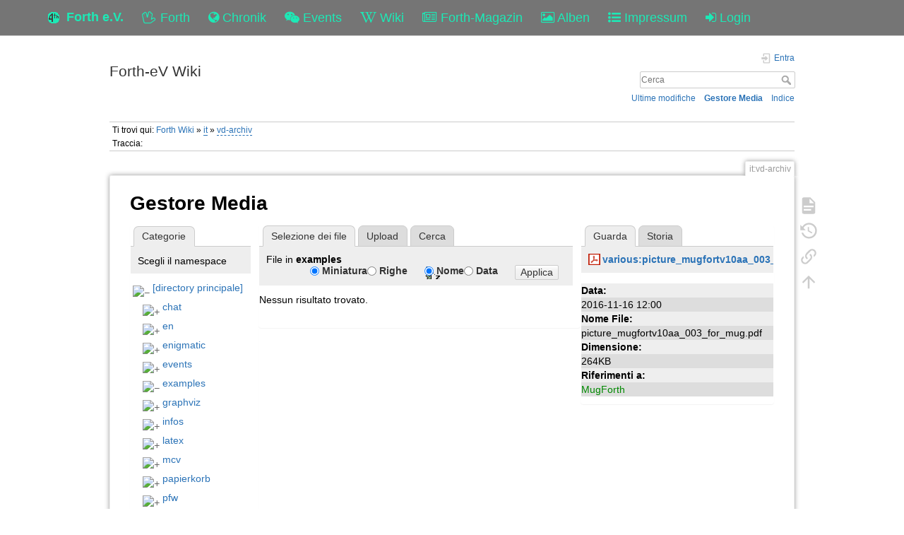

--- FILE ---
content_type: text/html; charset=utf-8
request_url: https://forth-ev.de/wiki/it:vd-archiv?ns=examples&tab_files=files&do=media&tab_details=view&image=various%3Apicture_mugfortv10aa_003_for_mug.pdf
body_size: 22654
content:
<!DOCTYPE html>
<html>
  <head>
    <title>it:vd-archiv [Forth-eV Wiki]
    </title>
    <meta name="viewport" content="user-scalable=no, initial-scale=1.0, maximum-scale=1.0, width=device-width">
    <link rel="icon" href="/images/favicon.png?v=6">
    <link rel="stylesheet" type="text/css" href="/css/index.css">
    <link rel="stylesheet" type="text/css" href="/css/font-awesome.min.css"><link rel="search" type="application/opensearchdescription+xml" href="/wiki/res/lib/exe/opensearch.php" title="Forth-eV Wiki">
<link rel="start" href="/wiki/">
<link rel="contents" href="/wiki/res/doku.php/it:vd-archiv?do=index" title="Indice">
<link rel="manifest" href="/wiki/res/lib/exe/manifest.php">
<link rel="alternate" type="application/rss+xml" title="Ultime modifiche" href="/wiki/res/feed.php">
<link rel="alternate" type="application/rss+xml" title="Namespace corrente" href="/wiki/res/feed.php?mode=list&amp;ns=it">
<link rel="alternate" type="text/html" title="HTML" href="/wiki/res/doku.php/it:vd-archiv?do=export_xhtml">
<link rel="alternate" type="text/plain" title="Marcatura wiki" href="/wiki/res/doku.php/it:vd-archiv?do=export_raw">
<link rel="stylesheet" href="/wiki/res/lib/exe/css.php?t=dokuwiki&amp;tseed=b7449d890012ab5ceb435ca0b880acc2">
<link rel="shortcut icon" href="/wiki/res/lib/tpl/dokuwiki/images/favicon.ico">
<link rel="apple-touch-icon" href="/wiki/res/lib/tpl/dokuwiki/images/apple-touch-icon.png">

    <link rel="stylesheet" type="text/css" href="/css/wiki.css">
  </head>
  <body>
    <div class="wrapper">
      <div role="navigation" class="navbar navbar-fixed-top">
        <div class="container">
          <div class="navbar-header"><a href="/" title="Main Link" class="navbar-brand"><img src="/images/favicon.png" alt="Forth Gesellschaft e.V."><span class="hidden-xs">Forth e.V.</span></a>
            <ul class="navbar-nav">
              <li><a href="/forth" title="Forth"><i class="fa fa-hand-spock-o"></i> <span class="hidden-xs">Forth</span></a></li>
              <li><a href="/nachrichten" title="Chronik"><i class="fa fa-globe"></i> <span class="hidden-xs">Chronik</span></a></li>
              <li><a href="/events" title="Events"><i class="fa fa-wechat"></i> <span class="hidden-xs">Events</span></a></li>
              <li><a href="/wiki" title="Wiki"><i class="fa fa-wikipedia-w"></i> <span class="hidden-xs">Wiki</span></a></li>
              <li><a href="/wiki/vd-archiv" title="Forth-Magazin"><i class="fa fa-newspaper-o"></i> <span class="inline-sm">Magazin</span><span class="inline-md">Forth-Magazin</span><span class="inline-lg">Forth-Magazin</span></a></li>
              <li><a href="/albums" title="Alben"><i class="fa fa-picture-o"></i> <span class="hidden-xs">Alben</span></a></li>
              <li><a href="/wiki/impressum" title="Impressum"><i class="fa fa-list-ul"></i> <span class="hidden-xs">Impressum</span></a></li>
              <li><a href="/profile" title="Login"><i class="fa fa-sign-in"></i> <span class="inline-sm">&nbsp;</span><span class="inline-md">&nbsp;</span><span class="inline-lg">Login</span></a></li>
            </ul>
          </div>
        </div>
      </div>
    <div id="dokuwiki__site"><div id="dokuwiki__top" class="site dokuwiki mode_media tpl_dokuwiki  notFound   ">

        
<!-- ********** HEADER ********** -->
<header id="dokuwiki__header"><div class="pad group">

    
    <div class="headings group">
        <ul class="a11y skip">
            <li><a href="#dokuwiki__content">salta al contenuto</a></li>
        </ul>

        <h1 class="logo"><a href="/wiki/start" accesskey="h" title="Home [h]"><span>Forth-eV Wiki</span></a></h1>
            </div>

    <div class="tools group">
        <!-- USER TOOLS -->
                    <div id="dokuwiki__usertools">
                <h3 class="a11y">Strumenti Utente</h3>
                <ul>
                    <li class="action login"><a href="/wiki/it:vd-archiv?do=login&amp;sectok=" title="Entra" rel="nofollow"><span>Entra</span><svg xmlns="http://www.w3.org/2000/svg" width="24" height="24" viewBox="0 0 24 24"><path d="M10 17.25V14H3v-4h7V6.75L15.25 12 10 17.25M8 2h9a2 2 0 0 1 2 2v16a2 2 0 0 1-2 2H8a2 2 0 0 1-2-2v-4h2v4h9V4H8v4H6V4a2 2 0 0 1 2-2z"/></svg></a></li>                </ul>
            </div>
        
        <!-- SITE TOOLS -->
        <div id="dokuwiki__sitetools">
            <h3 class="a11y">Strumenti Sito</h3>
            <form action="/wiki/start" method="get" role="search" class="search doku_form" id="dw__search" accept-charset="utf-8"><input type="hidden" name="do" value="search"><input type="hidden" name="id" value="it:vd-archiv"><div class="no"><input name="q" type="text" class="edit" title="[F]" accesskey="f" placeholder="Cerca" autocomplete="on" id="qsearch__in" value><button value="1" type="submit" title="Cerca">Cerca</button><div id="qsearch__out" class="ajax_qsearch JSpopup"></div></div></form>            <div class="mobileTools">
                <form action="/wiki" method="get" accept-charset="utf-8"><div class="no"><input type="hidden" name="id" value="it:vd-archiv"><select name="do" class="edit quickselect" title="Strumenti"><option value>Strumenti</option><optgroup label="Strumenti Pagina"><option value>Mostra pagina</option><option value="revisions">Revisioni precedenti</option><option value="backlink">Puntano qui</option></optgroup><optgroup label="Strumenti Sito"><option value="recent">Ultime modifiche</option><option value="media">Gestore Media</option><option value="index">Indice</option></optgroup><optgroup label="Strumenti Utente"><option value="login">Entra</option></optgroup></select><button type="submit">&gt;</button></div></form>            </div>
            <ul>
                <li class="action recent"><a href="/wiki/it:vd-archiv?do=recent" title="Ultime modifiche [r]" rel="nofollow" accesskey="r">Ultime modifiche</a></li><li class="action media"><a href="/wiki/it:vd-archiv?do=media&amp;ns=it" title="Gestore Media" rel="nofollow">Gestore Media</a></li><li class="action index"><a href="/wiki/it:vd-archiv?do=index" title="Indice [x]" rel="nofollow" accesskey="x">Indice</a></li>            </ul>
        </div>

    </div>

    <!-- BREADCRUMBS -->
            <div class="breadcrumbs">
                            <div class="youarehere"><span class="bchead">Ti trovi qui: </span><span class="home"><bdi><a href="/wiki/start" class="wikilink1" title="start" data-wiki-id="start">Forth Wiki</a></bdi></span> &#xBB; <bdi><a href="/wiki/it:start" class="wikilink2" title="it:start" rel="nofollow" data-wiki-id="it:start">it</a></bdi> &#xBB; <bdi><a href="/wiki/it:vd-archiv" class="wikilink2" title="it:vd-archiv" rel="nofollow" data-wiki-id="it:vd-archiv">vd-archiv</a></bdi></div>
                                        <div class="trace"><span class="bchead">Traccia:</span></div>
                    </div>
    
    <hr class="a11y">
</div></header><!-- /header -->

        <div class="wrapper group">

            
            <!-- ********** CONTENT ********** -->
            <main id="dokuwiki__content"><div class="pad group">
                
                <div class="pageId"><span>it:vd-archiv</span></div>

                <div class="page group">
                                                            <!-- wikipage start -->
                    <div id="mediamanager__page">
<h1>Gestore Media</h1>
<div class="panel namespaces">
<h2>Categorie</h2>
<div class="panelHeader">Scegli il namespace</div>
<div class="panelContent" id="media__tree">

<ul class="idx">
<li class="media level0 open"><img src="https://wiki.forth-ev.de/lib/images/minus.gif" alt="&#x2212;"><div class="li"><a href="/wiki/it:vd-archiv?ns=&amp;tab_files=files&amp;do=media&amp;tab_details=view&amp;image=various%3Apicture_mugfortv10aa_003_for_mug.pdf" class="idx_dir">[directory principale]</a></div>
<ul class="idx">
<li class="media level1 closed"><img src="https://wiki.forth-ev.de/lib/images/plus.gif" alt="+"><div class="li"><a href="/wiki/it:vd-archiv?ns=chat&amp;tab_files=files&amp;do=media&amp;tab_details=view&amp;image=various%3Apicture_mugfortv10aa_003_for_mug.pdf" class="idx_dir">chat</a></div></li>
<li class="media level1 closed"><img src="https://wiki.forth-ev.de/lib/images/plus.gif" alt="+"><div class="li"><a href="/wiki/it:vd-archiv?ns=en&amp;tab_files=files&amp;do=media&amp;tab_details=view&amp;image=various%3Apicture_mugfortv10aa_003_for_mug.pdf" class="idx_dir">en</a></div></li>
<li class="media level1 closed"><img src="https://wiki.forth-ev.de/lib/images/plus.gif" alt="+"><div class="li"><a href="/wiki/it:vd-archiv?ns=enigmatic&amp;tab_files=files&amp;do=media&amp;tab_details=view&amp;image=various%3Apicture_mugfortv10aa_003_for_mug.pdf" class="idx_dir">enigmatic</a></div></li>
<li class="media level1 closed"><img src="https://wiki.forth-ev.de/lib/images/plus.gif" alt="+"><div class="li"><a href="/wiki/it:vd-archiv?ns=events&amp;tab_files=files&amp;do=media&amp;tab_details=view&amp;image=various%3Apicture_mugfortv10aa_003_for_mug.pdf" class="idx_dir">events</a></div></li>
<li class="media level1 open"><img src="https://wiki.forth-ev.de/lib/images/minus.gif" alt="&#x2212;"><div class="li"><a href="/wiki/it:vd-archiv?ns=examples&amp;tab_files=files&amp;do=media&amp;tab_details=view&amp;image=various%3Apicture_mugfortv10aa_003_for_mug.pdf" class="idx_dir">examples</a></div></li>
<li class="media level1 closed"><img src="https://wiki.forth-ev.de/lib/images/plus.gif" alt="+"><div class="li"><a href="/wiki/it:vd-archiv?ns=graphviz&amp;tab_files=files&amp;do=media&amp;tab_details=view&amp;image=various%3Apicture_mugfortv10aa_003_for_mug.pdf" class="idx_dir">graphviz</a></div></li>
<li class="media level1 closed"><img src="https://wiki.forth-ev.de/lib/images/plus.gif" alt="+"><div class="li"><a href="/wiki/it:vd-archiv?ns=infos&amp;tab_files=files&amp;do=media&amp;tab_details=view&amp;image=various%3Apicture_mugfortv10aa_003_for_mug.pdf" class="idx_dir">infos</a></div></li>
<li class="media level1 closed"><img src="https://wiki.forth-ev.de/lib/images/plus.gif" alt="+"><div class="li"><a href="/wiki/it:vd-archiv?ns=latex&amp;tab_files=files&amp;do=media&amp;tab_details=view&amp;image=various%3Apicture_mugfortv10aa_003_for_mug.pdf" class="idx_dir">latex</a></div></li>
<li class="media level1 closed"><img src="https://wiki.forth-ev.de/lib/images/plus.gif" alt="+"><div class="li"><a href="/wiki/it:vd-archiv?ns=mcv&amp;tab_files=files&amp;do=media&amp;tab_details=view&amp;image=various%3Apicture_mugfortv10aa_003_for_mug.pdf" class="idx_dir">mcv</a></div></li>
<li class="media level1 closed"><img src="https://wiki.forth-ev.de/lib/images/plus.gif" alt="+"><div class="li"><a href="/wiki/it:vd-archiv?ns=papierkorb&amp;tab_files=files&amp;do=media&amp;tab_details=view&amp;image=various%3Apicture_mugfortv10aa_003_for_mug.pdf" class="idx_dir">papierkorb</a></div></li>
<li class="media level1 closed"><img src="https://wiki.forth-ev.de/lib/images/plus.gif" alt="+"><div class="li"><a href="/wiki/it:vd-archiv?ns=pfw&amp;tab_files=files&amp;do=media&amp;tab_details=view&amp;image=various%3Apicture_mugfortv10aa_003_for_mug.pdf" class="idx_dir">pfw</a></div></li>
<li class="media level1 closed"><img src="https://wiki.forth-ev.de/lib/images/plus.gif" alt="+"><div class="li"><a href="/wiki/it:vd-archiv?ns=playground&amp;tab_files=files&amp;do=media&amp;tab_details=view&amp;image=various%3Apicture_mugfortv10aa_003_for_mug.pdf" class="idx_dir">playground</a></div></li>
<li class="media level1 closed"><img src="https://wiki.forth-ev.de/lib/images/plus.gif" alt="+"><div class="li"><a href="/wiki/it:vd-archiv?ns=projects&amp;tab_files=files&amp;do=media&amp;tab_details=view&amp;image=various%3Apicture_mugfortv10aa_003_for_mug.pdf" class="idx_dir">projects</a></div></li>
<li class="media level1 closed"><img src="https://wiki.forth-ev.de/lib/images/plus.gif" alt="+"><div class="li"><a href="/wiki/it:vd-archiv?ns=texit&amp;tab_files=files&amp;do=media&amp;tab_details=view&amp;image=various%3Apicture_mugfortv10aa_003_for_mug.pdf" class="idx_dir">texit</a></div></li>
<li class="media level1 closed"><img src="https://wiki.forth-ev.de/lib/images/plus.gif" alt="+"><div class="li"><a href="/wiki/it:vd-archiv?ns=various&amp;tab_files=files&amp;do=media&amp;tab_details=view&amp;image=various%3Apicture_mugfortv10aa_003_for_mug.pdf" class="idx_dir">various</a></div></li>
<li class="media level1 closed"><img src="https://wiki.forth-ev.de/lib/images/plus.gif" alt="+"><div class="li"><a href="/wiki/it:vd-archiv?ns=vd-archiv&amp;tab_files=files&amp;do=media&amp;tab_details=view&amp;image=various%3Apicture_mugfortv10aa_003_for_mug.pdf" class="idx_dir">vd-archiv</a></div></li>
<li class="media level1 closed"><img src="https://wiki.forth-ev.de/lib/images/plus.gif" alt="+"><div class="li"><a href="/wiki/it:vd-archiv?ns=wiki&amp;tab_files=files&amp;do=media&amp;tab_details=view&amp;image=various%3Apicture_mugfortv10aa_003_for_mug.pdf" class="idx_dir">wiki</a></div></li>
<li class="media level1 closed"><img src="https://wiki.forth-ev.de/lib/images/plus.gif" alt="+"><div class="li"><a href="/wiki/it:vd-archiv?ns=words&amp;tab_files=files&amp;do=media&amp;tab_details=view&amp;image=various%3Apicture_mugfortv10aa_003_for_mug.pdf" class="idx_dir">words</a></div></li>
</ul></li>
</ul>
</div>
</div>
<div class="panel filelist">
<h2 class="a11y">Selezione dei file</h2>
<ul class="tabs">
<li><strong>Selezione dei file</strong></li>
<li><a href="/wiki/it:vd-archiv?tab_files=upload&amp;do=media&amp;tab_details=view&amp;image=various%3Apicture_mugfortv10aa_003_for_mug.pdf&amp;ns=examples">Upload</a></li>
<li><a href="/wiki/it:vd-archiv?tab_files=search&amp;do=media&amp;tab_details=view&amp;image=various%3Apicture_mugfortv10aa_003_for_mug.pdf&amp;ns=examples">Cerca</a></li>
</ul>
<div class="panelHeader">
<h3>File in <strong>examples</strong></h3>
<form method="get" action="/wiki/it:vd-archiv" class="options doku_form" accept-charset="utf-8"><input type="hidden" name="sectok" value><input type="hidden" name="do" value="media"><input type="hidden" name="tab_files" value="files"><input type="hidden" name="tab_details" value="view"><input type="hidden" name="image" value="various:picture_mugfortv10aa_003_for_mug.pdf"><input type="hidden" name="ns" value="examples"><div class="no"><ul>
<li class="listType"><label for="listType__thumbs" class="thumbs">
<input name="list_dwmedia" type="radio" value="thumbs" id="listType__thumbs" class="thumbs" checked="checked">
<span>Miniatura</span>
</label><label for="listType__rows" class="rows">
<input name="list_dwmedia" type="radio" value="rows" id="listType__rows" class="rows">
<span>Righe</span>
</label></li>
<li class="sortBy"><label for="sortBy__name" class="name">
<input name="sort_dwmedia" type="radio" value="name" id="sortBy__name" class="name" checked="checked">
<span>Nome</span>
</label><label for="sortBy__date" class="date">
<input name="sort_dwmedia" type="radio" value="date" id="sortBy__date" class="date">
<span>Data</span>
</label></li>
<li><button value="1" type="submit">Applica</button></li>
</ul>
</div></form></div>
<div class="panelContent">
<div class="nothing">Nessun risultato trovato.</div>
</div>
</div>
<div class="panel file">
<h2 class="a11y">File</h2>
<ul class="tabs">
<li><strong>Guarda</strong></li>
<li><a href="/wiki/it:vd-archiv?tab_details=history&amp;do=media&amp;tab_files=files&amp;image=various%3Apicture_mugfortv10aa_003_for_mug.pdf&amp;ns=examples">Storia</a></li>
</ul>
<div class="panelHeader"><h3><strong><a href="/wiki/res/lib/exe/fetch.php/various:picture_mugfortv10aa_003_for_mug.pdf" class="select mediafile mf_pdf" title="Mostra file originale">various:picture_mugfortv10aa_003_for_mug.pdf</a></strong></h3></div>
<div class="panelContent">
<ul class="actions"></ul><dl>
<dt>Data:</dt><dd>2016-11-16 12:00</dd>
<dt>Nome File:</dt><dd>picture_mugfortv10aa_003_for_mug.pdf</dd>
<dt>Dimensione:</dt><dd>264KB</dd>
</dl>
<dl>
<dt>Riferimenti a:</dt><dd><a href="/wiki/various:mugforth" class="wikilink1" title="various:mugforth" data-wiki-id="various:mugforth">MugForth</a></dd></dl>
</div>
</div>
</div>
                    <!-- wikipage stop -->
                                    </div>

                <div class="docInfo"></div>

                
                <hr class="a11y">
            </div></main><!-- /content -->

            <!-- PAGE ACTIONS -->
            <nav id="dokuwiki__pagetools" aria-labelledby="dokuwiki__pagetools__heading">
                <h3 class="a11y" id="dokuwiki__pagetools__heading">Strumenti Pagina</h3>
                <div class="tools">
                    <ul>
                        <li class="show"><a href="/wiki/it:vd-archiv?do=" title="Mostra pagina [v]" rel="nofollow" accesskey="v"><span>Mostra pagina</span><svg xmlns="http://www.w3.org/2000/svg" width="24" height="24" viewBox="0 0 24 24"><path d="M13 9h5.5L13 3.5V9M6 2h8l6 6v12a2 2 0 0 1-2 2H6a2 2 0 0 1-2-2V4c0-1.11.89-2 2-2m9 16v-2H6v2h9m3-4v-2H6v2h12z"/></svg></a></li><li class="revs"><a href="/wiki/it:vd-archiv?do=revisions" title="Revisioni precedenti [o]" rel="nofollow" accesskey="o"><span>Revisioni precedenti</span><svg xmlns="http://www.w3.org/2000/svg" width="24" height="24" viewBox="0 0 24 24"><path d="M11 7v5.11l4.71 2.79.79-1.28-4-2.37V7m0-5C8.97 2 5.91 3.92 4.27 6.77L2 4.5V11h6.5L5.75 8.25C6.96 5.73 9.5 4 12.5 4a7.5 7.5 0 0 1 7.5 7.5 7.5 7.5 0 0 1-7.5 7.5c-3.27 0-6.03-2.09-7.06-5h-2.1c1.1 4.03 4.77 7 9.16 7 5.24 0 9.5-4.25 9.5-9.5A9.5 9.5 0 0 0 12.5 2z"/></svg></a></li><li class="backlink"><a href="/wiki/it:vd-archiv?do=backlink" title="Puntano qui" rel="nofollow"><span>Puntano qui</span><svg xmlns="http://www.w3.org/2000/svg" width="24" height="24" viewBox="0 0 24 24"><path d="M10.59 13.41c.41.39.41 1.03 0 1.42-.39.39-1.03.39-1.42 0a5.003 5.003 0 0 1 0-7.07l3.54-3.54a5.003 5.003 0 0 1 7.07 0 5.003 5.003 0 0 1 0 7.07l-1.49 1.49c.01-.82-.12-1.64-.4-2.42l.47-.48a2.982 2.982 0 0 0 0-4.24 2.982 2.982 0 0 0-4.24 0l-3.53 3.53a2.982 2.982 0 0 0 0 4.24m2.82-4.24c.39-.39 1.03-.39 1.42 0a5.003 5.003 0 0 1 0 7.07l-3.54 3.54a5.003 5.003 0 0 1-7.07 0 5.003 5.003 0 0 1 0-7.07l1.49-1.49c-.01.82.12 1.64.4 2.43l-.47.47a2.982 2.982 0 0 0 0 4.24 2.982 2.982 0 0 0 4.24 0l3.53-3.53a2.982 2.982 0 0 0 0-4.24.973.973 0 0 1 0-1.42z"/></svg></a></li><li class="top"><a href="#dokuwiki__top" title="Torna su [t]" rel="nofollow" accesskey="t"><span>Torna su</span><svg xmlns="http://www.w3.org/2000/svg" width="24" height="24" viewBox="0 0 24 24"><path d="M13 20h-2V8l-5.5 5.5-1.42-1.42L12 4.16l7.92 7.92-1.42 1.42L13 8v12z"/></svg></a></li>                    </ul>
                </div>
            </nav>
        </div><!-- /wrapper -->

        
<!-- ********** FOOTER ********** -->
<footer id="dokuwiki__footer"><div class="pad">
    <div class="license">Ad eccezione da dove &#xE8; diversamente indicato, il contenuto di questo wiki &#xE8; soggetto alla seguente licenza: <bdi><a href="https://creativecommons.org/licenses/by-nc-sa/4.0/deed.de" rel="license" class="urlextern">CC Attribution-Noncommercial-Share Alike 4.0 International</a></bdi></div>
    <div class="buttons">
        <a href="https://creativecommons.org/licenses/by-nc-sa/4.0/deed.de" rel="license"><img src="https://wiki.forth-ev.de/lib/images/license/button/cc-by-nc-sa.png" alt="CC Attribution-Noncommercial-Share Alike 4.0 International"></a>        <a href="https://www.dokuwiki.org/donate" title="Donate"><img src="https://wiki.forth-ev.de/lib/tpl/dokuwiki/images/button-donate.gif" width="80" height="15" alt="Donate"></a>
        <a href="https://php.net" title="Powered by PHP"><img src="https://wiki.forth-ev.de/lib/tpl/dokuwiki/images/button-php.gif" width="80" height="15" alt="Powered by PHP"></a>
        <a href="//validator.w3.org/check/referer" title="Valid HTML5"><img src="https://wiki.forth-ev.de/lib/tpl/dokuwiki/images/button-html5.png" width="80" height="15" alt="Valid HTML5"></a>
        <a href="//jigsaw.w3.org/css-validator/check/referer?profile=css3" title="Valid CSS"><img src="https://wiki.forth-ev.de/lib/tpl/dokuwiki/images/button-css.png" width="80" height="15" alt="Valid CSS"></a>
        <a href="https://dokuwiki.org/" title="Driven by DokuWiki"><img src="https://wiki.forth-ev.de/lib/tpl/dokuwiki/images/button-dw.png" width="80" height="15" alt="Driven by DokuWiki"></a>
    </div>

    </div></footer><!-- /footer -->
    </div></div><!-- /site -->

    <div class="no"><img src="https://wiki.forth-ev.de/lib/exe/taskrunner.php?id=it%3Avd-archiv&amp;1769060220" width="2" height="1" alt></div>
    <div id="screen__mode" class="no"></div>


    </div>
    <footer>
      <div class="container-fluid">
        <div class="row">
          <div class="col-md-4 hidden-sm hidden-xs">powered by  <a href="https://github.com/GeraldWodni/kern.js" target="_blank">kern.js</a></div>
          <div class="col-md-4 col-sm-6 col-xs-10">
            <ul class="navbar-nav">
              <li><a href="/wiki/datenschutzerklaerung" title="Datenschutzerklärung"><span>Datenschutzerklärung</span></a></li>
              <li><a href="/kontakt" title="Kontakt"><span>Kontakt</span></a></li>
              <li><a href="/help" title="Hilfe"><span>Hilfe</span></a></li>
            </ul>
          </div>
          <div class="col-md-4 col-sm-6 col-xs-2 text-right">
            <!--a(href="http://wodni.at") --><span class="debug-size">©</span><span class="hidden-xs">copyright </span>2026<span class="hidden-xs"> Forth-Gesellschaft e.V.</span>
          </div>
        </div>
      </div>
      <div id="bootstrapSize">
        <div class="visible-xs"></div>
        <div class="visible-sm"></div>
        <div class="visible-md"></div>
        <div class="visible-lg"></div>
      </div>
    </footer>
    <script type="text/javascript" src="/js/jquery.min.js"></script>
    <script type="text/javascript" src="/js/site.js"></script>
    <script type="text/javascript" src="/js/bootstrap.min.js"></script><script>(function(H){H.className=H.className.replace(/\bno-js\b/,'js')})(document.documentElement)</script><script>/*<![CDATA[*/var NS='it';var JSINFO = {"plugins":{"dropfiles":{"insertFileLink":0}},"tmplft_template":"dokuwiki","tmplftacl":1,"tmplft_aclgen":1,"tmplft_sitetools":"","tmplft_pagetools":"","tmplft_ptools_xcl":"NONE","tmplft_mobile":"","tmplft_actions":"","tmplft_profile":"","tmplft_search":"","move_renameokay":false,"move_allowrename":false,"id":"it:vd-archiv","namespace":"it","ACT":"media","useHeadingNavigation":1,"useHeadingContent":1};
/*!]]>*/</script><script src="/wiki/res/lib/exe/jquery.php?tseed=f0349b609f9b91a485af8fd8ecd4aea4" defer="defer">/*<![CDATA[*/
/*!]]>*/</script><script src="/wiki/res/lib/exe/js.php?t=dokuwiki&amp;tseed=b7449d890012ab5ceb435ca0b880acc2" defer="defer">/*<![CDATA[*/
/*!]]>*/</script>
  </body>
</html>